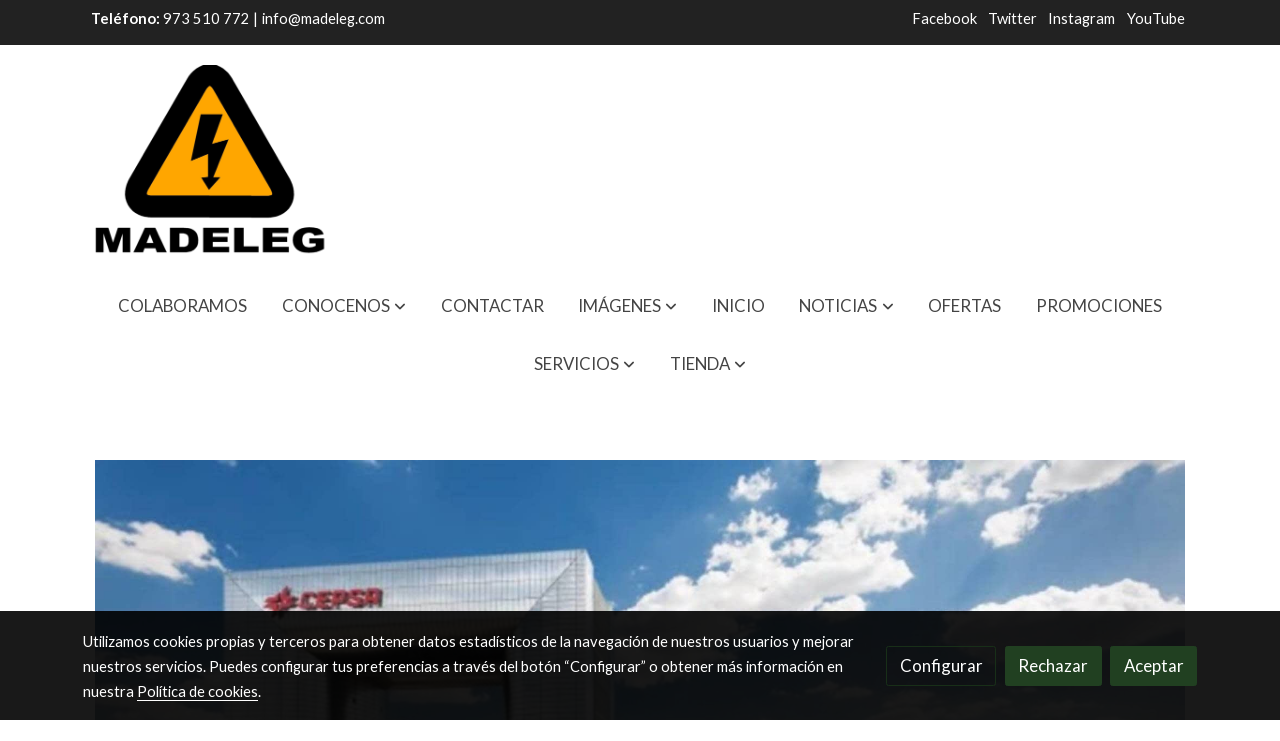

--- FILE ---
content_type: text/html; charset=UTF-8
request_url: https://madeleg.com/D/post/cepsa-entra-en-el-negocio-de-renovables-con-un-parque-eolico-de-28-8-m-1/
body_size: 20732
content:
<!doctype html >
<html lang=es>
<head>
              



  <meta charset="utf-8">
  <meta http-equiv="X-UA-Compatible" content="IE=edge">
  <meta name="viewport" content="width=device-width, initial-scale=1">
      <meta name="robots" content="index, follow">
    <meta name="googlebot" content="index, follow, max-snippet:-1, max-image-preview:large, max-video-preview:-1">
    <meta name="bingbot" content="index, follow, max-snippet:-1, max-image-preview:large, max-video-preview:-1" >
  

      <!-- Cannonical -->
    <link rel="canonical" href="https://madeleg.com/D/post/cepsa-entra-en-el-negocio-de-renovables-con-un-parque-eolico-de-28-8-m-1/" />
    <!-- /Cannonical -->
  

    <script type="text/javascript" defer>
    history.scrollRestoration = 'auto';
    //Siweb2 variable
    window.sw2 = {
      'data': {
        'locale' : "es",
        'has_h1' : false,
        'row_position_h1' : null,
        'is_panel': false,
        'is_demo': false,
        'has_shop': false,
        'shop': {},
        'show_sticky_contact_links': false,
        'data_treatment_always_visible': false , //TODO: put petititon
        'social_media': {"facebook":"madeleg.scp","facebook-userInput":"https:\/\/www.facebook.com\/madeleg.scp","twitter":"@madelegscp","twitter-userInput":"https:\/\/twitter.com\/madelegscp","google-plus":"","google-plus-userInput":"","instagram":"madelegscp","instagram-userInput":"https:\/\/www.instagram.com\/madelegscp\/?hl=es","pinterest":"","pinterest-userInput":"","youtube":"channel\/UC_git_6Lv7HXW9t8LJj8HcA","youtube-userInput":"https:\/\/www.youtube.com\/channel\/UC_git_6Lv7HXW9t8LJj8HcA?view_as=subscriber","youtube-channelName":"Madeleg Oficina","linkedin":"","linkedin-userInput":"","whatsapp":"","whatsapp-fixed":false,"whatsapp-userInput":"","telegram":"","telegram-userInput":"","tiktok-userInput":"","tiktok":""},
        'show_recently_viewed': false,

      },
      'user': null
    };


        var design='basedesign';
    var isAngular=false;
    var isFront=true;
    var designBackgroundOptions={"background_image_url":false,"background_image_position":"v-bg-position-center","background_image_type":"v-bg-default","background_color_init_color":"","background_color_gradient":"","background_color_gradient_lightness":"dark","background_color_gradient_orientation":"0","background_color_opacity":"0","background_parallax":"none","google_translate":false};
    var fontScript=['Lato:400,400i,700,700i', 'Karla&display=swap'];
    var hasShop=false;
    var showTaxLabels=true;
    var showFormLabels=false;
    function Get(yourUrl){
      var Httpreq = new XMLHttpRequest(); // a new request
      Httpreq.open("GET",yourUrl+"?"+ (new Date()).getTime(),false);
      Httpreq.setRequestHeader('cache-control', 'no-cache, must-revalidate, post-check=0, pre-check=0');
      Httpreq.setRequestHeader('cache-control', 'max-age=0');
      Httpreq.setRequestHeader('expires', '0');
      Httpreq.setRequestHeader('expires', 'Tue, 01 Jan 1980 1:00:00 GMT');
      Httpreq.setRequestHeader('pragma', 'no-cache');
      Httpreq.send(null);
      return Httpreq.responseText;
    }
    var cart=hasShop?JSON.parse(Get("/cart/get-cart/")):JSON.parse('{"id":null,"checkout_completed_at":null,"number":null,"notes":null,"items":[],"items_total":0,"adjustments":[],"total":0,"state":"cart","customer":null,"shipping_address":null,"billing_address":null,"payments":[],"shipments":[],"currency_code":"'+'EUR'+'","promotion_coupon":null,"checkout_state":"cart","payment_state":"cart","shipping_state":"cart","promotions":[],"tax_total":0,"shipping_total":0,"promotion_total":0,"recursive_adjustments":[],"quantity":0,"payment_method_fee_total":0,"order_remember_tracking":null,"is_correos":false}');
    var showImgZoom= false;
    var hideTaxes= false;
        var terms_and_conditions='';
    var privacy_policy='';
    var data_treatment='';

    var has_cookies_policy =   true ;
    var cookies_policy='';
    var accessibility_statement=  '';
    var quality_policy=  '';

    
    var showPricesWithTaxesIncluded=true;

    var trusted_shops= false ;
    var regiondo= false ;
    var misterplan=JSON.parse('[]');
    var confianza_online_name= null 
  </script>

  <!-- Place favicon.ico and apple-touch-icon.png in the root directory -->
  <!-- IE -->
  <link rel="shortcut icon" type="image/x-icon" href="https://media.v2.siweb.es/uploaded_thumb_favicon/0de649f65f926aca0f271e7eb33755ef/favicon.png" />
  <!-- other browsers -->
  <link rel="icon" type="image/x-icon" href="https://media.v2.siweb.es/uploaded_thumb_favicon/0de649f65f926aca0f271e7eb33755ef/favicon.png" />

    
        
    
        <script>

            var _gTag_counts = [];

            window.dataLayer = window.dataLayer || [];

            function gtag() {
                dataLayer.push(arguments);
            }


            if (localStorage.getItem('consentMode') === null) {
                gtag('consent', 'default', {
                    'analytics_storage': 'denied', //analytics
                    'personalization_storage': 'denied',
                    'ad_storage': 'denied', //marketing
                    'ad_user_data': 'denied', //marketing V2
                    'ad_personalization': 'denied', //marketing V2
                    'wait_for_update': 500,

                });

            } else {
                gtag('consent', 'default', JSON.parse(localStorage.getItem('consentMode')));
            }

            _loadGtagScript()

            gtag('js', new Date());

                                            gtag('config', 'G-MPBT5P9HRS', {
                        user_properties: {
                            site_domain: window.location.hostname.replace(/^www\./, '')
                        }
                    });
            

            //this is for btn events
            _gTag_counts.push('G-MPBT5P9HRS');

            
            if (cart !== undefined && cart !== null) {
                
var _pageProducts=[];
var pageSlug="";
var current_path = '9';



document.addEventListener("DOMContentLoaded", function() {

  
  var pageBlocks = handlebarOptions.containers[1].rows;
      pageSlug= handlebarOptions.page_slug;

  if((pageBlocks.length > 0) && (pageSlug)) {
    var _pageProductsBlocks   = pageBlocks.filter(function(x){ return x.row.category==='PRODUCTOS'; });
    if(_pageProductsBlocks.length > 0) {

                
      _pageProductsBlocks.forEach(function($block) {

        var $blockProductValues= $block.row.positions[1].values
        var $blockSingleProduct= $blockProductValues.ecommerce_single_product;
        var $blockSingleProductRelated= $blockProductValues.ecommerce_single_product_related;
        var $blockSingleProductRecentlyViewed= $blockProductValues.recently_viewed;
        var $blockProducts= $blockProductValues.category? $blockProductValues.category.elements: undefined;


                _getEcSingleProduct($blockSingleProduct)
        _getEcListProducts($blockSingleProductRelated);
        _getEcListProducts($blockSingleProductRecentlyViewed);
        
                _getEcListProducts($blockProducts);
              });
    }
  }

  _onClick_getEcProduct();
  _onClick_addToCart();


});

var option=''

 if (current_path == 'front_ecommerce_show_cart') {
_getEcAnalyticsCode(1);
_beginCheckout();
};

if (current_path == 'front_ecommerce_addressing' ) {
_getEcAnalyticsCode(2);
_getPromotions();
};

if ( current_path == 'front_ecommerce_select_shipping' ) {
_getEcAnalyticsCode(3);
_getActions(3);
_getPromotions();
};

if ( current_path == 'front_ecommerce_select_payment' ) {
_getEcAnalyticsCode(4);
_getActions(4);
_getPromotions();
};

if (current_path == 'front_ecommerce_summary' ) {
_getEcAnalyticsCode(5);
//_getPurchase(); // DEPRECATED: pruchase on last step button NOW: prurchased on step6
_getPromotions();
};

if (current_path == 'sylius_shop_order_thank_you' ) {

  _getFinishedPurchase()

};

function _getEcSingleProduct(product){

  if(!product) {return};

  var _taxons= _arrayValueToString(product.taxons, 'name')
                

  gtag('event', 'view_item', {
    "currency": cart.currency_code,
    'value': product.price !== undefined || product.price !== null? product.price: 0,
    "items": [
      {
        'item_id': product.sku === undefined || product.sku === null? product.sku= product.code: product.sku,
        'item_name': product.name,
        'item_list_name': pageSlug,
        'price': product.price !== undefined || product.price !== null? product.price: 0,
              }
    ]
  });

}

function _getEcListProducts($listProducts){
    var gtagItems =[];

  if((!$listProducts)||($listProducts && $listProducts.length <= 0)){return;}

  $listProducts.forEach(function($$product,index) {
        var checkDuplicateProduct= _pageProducts.filter(function(x){ return x.code===$$product.code;});
    if(checkDuplicateProduct.length>=0){
      _pageProducts.push($$product);
      gtagItems.push(_getEcProducts($$product,index))
    }
  });

 //console.log('gtag items', gtagItems)
  gtag("event",  "view_item_list",  {
    "items": gtagItems
  });

}

function _getEcProducts(product,index){
  var _taxons= _arrayValueToString(product.taxons, 'name')

              
  var gtagProduct= {
    'item_id': product.sku === undefined || product.sku === null? product.sku= product.code: product.sku,
    'item_name': product.name,
    'item_list_name': pageSlug,
    'item_category': _taxons,
    'index': index+1,
    'price': product.price !== undefined || product.price !== null? product.price: 0,
  };

  return gtagProduct;

}

function _onClick_getEcProduct(){

  var $jsEcAnalytics = $('.js-ecAnalytics');
  if ($jsEcAnalytics.length){
    $jsEcAnalytics.each(function(index) {
      var $this= $(this);
      var route =$this.attr('href');
            var _product = _pageProducts.filter(function (x) {return x.route === route; });
      if(_product.length<=0){return}

      var _taxons= _arrayValueToString(_product[0].taxons, 'name')

      $this.click(function(){

                                                                

        gtag("event",  "select_item",  {
          "items": [
              {
                "item_id": _product[0].sku === undefined || _product[0].sku === null ? _product[0].sku = _product[0].code : _product[0].sku,
                "item_name": _product[0].name,
                "item_list_name": pageSlug,
                'item_category': _taxons,
                'index': index+1,
                'price': _product[0].price !== undefined ||_product[0].price !== null? _product[0].price: 0
              }
            ]
        });

        gtag('event', 'select_content', {
          "content_type": "product",
        });
      });
    });
  };

};


function _onClick_addToCart(){

  //TODO;en las variaciones tiene que llegarme el code del producto 'padre' de la variación
  //al hacer click añado com id el del producto el codigo del producto padre de la variacion  y como variant el code de la variant
  //lo mas facil es hacerlo desde frontjs y no desde esta funcion
};

function _beginCheckout(){
  gtag('event', 'begin_checkout', {

    'currency': cart.currency_code,
    "value": cart.total/100,
    "items": _getCheckoutCartItems(cart.items)
  });
}

function _getEcAnalyticsCode(step){
      
  var coupon='';
  var checkoutOption='';

  //COUPON
  if(cart.promotion_coupon) {
    coupon = cart.promotion_coupon.code
  }

  //CHECKOUT OPTIONS
  switch(step) {
    case 1:
      checkoutOption= 'shopping cart'
      break;

    case 2:
      checkoutOption= 'address info'
      break;
    case 3:
      checkoutOption= 'shipping info'
      break;

    case 4:
      checkoutOption= 'payment method'
      break;

    case 5:
      checkoutOption= 'billing info'
      break;

    case 6:
      checkoutOption= 'successful purchase'
      break;

    default:
      checkoutOption=""
  }

    
  gtag("event",  "checkout_progress",  {
    "checkout_step": step,
    'currency': cart.currency_code,
    "coupon": coupon,
    "items": _getCheckoutCartItems(cart.items),

  });

  gtag('event', 'set_checkout_option', {
    "checkout_step": step,
    "checkout_option": checkoutOption,
    "value": step
  });

}

function _getPromotions(){
  document.addEventListener("DOMContentLoaded", function() {
    _onClick_getPromotions();
  });
}

function _getCheckoutCartItems(cartItems) {

  var _gtagCartItems =[];


  for(var i = 0; i < cartItems.length; i++) {
    var product = cartItems[i];

    var _cartItem=
        {
          "item_id": product.variant.original_code,
          "item_name": product.variant.name,
          "item_variant":product.variant.code,
          "quantity": product.quantity,
          "price": product.variant.price_without_tax
        }


    _gtagCartItems.push(_cartItem);

  }


  return _gtagCartItems;
}

function _arrayValueToString(_arrays, key) {

  var _string ="";
  if(_arrays===undefined ||_arrays===null || _arrays.length<0 ){return _string}

  _arrays.forEach(function(element, index) {
    if(index===0){
      _string= element[key];
    }else{
      _string= _string + ',' + element[key];
    }

  });
  return _string;
};

function _getActions(step){
  document.addEventListener("DOMContentLoaded", function() {
    _onClick_getAction(step);
  });


};

function _getPurchase(){
  document.addEventListener("DOMContentLoaded", function() {
    _onClick_getPurchase();
  })
};

function _onClick_getAction(step) {

  var option = ''
  var _$checkout = $('.checkout');
  var _$submitButton = _$checkout.find('[type="submit"]');

  //fix for homebid
  if(_$submitButton.length<=0){
    _$checkout = $('.ds-checkout');
    _$submitButton = _$checkout.find('[type="submit"]');
  }

  _$submitButton.on('click', function () {

    var coupon='';
    if(cart.promotion_coupon) {
      coupon = cart.promotion_coupon.code
    }

    if (step === 3) {
      option = _getCheckoutCartItemsOptions(_$checkout,'shipping')

      //send event add_shipping_info
      gtag("event", "add_shipping_info", {
        "currency": cart.currency_code,
        "value": cart.total/100,
        "shipping_tier": option,
        "coupon": coupon,
        "items": _getCheckoutCartItems(cart.items)
      });
      //end event add_shipping_info

    }
    if (step === 4) {

      option = _getCheckoutCartItemsOptions(_$checkout, 'payment')

      //send event add_payment_info
        gtag("event", "add_payment_info", {
                "currency": cart.currency_code,
                "value": cart.total/100,
                "payment_type": option,
                "coupon": coupon,
                "items": _getCheckoutCartItems(cart.items)
        });
      //en send event add_payment_info

    }


    gtag("event",  "set_checkout_option",  {
      "checkout_step":  step,
      "checkout_option":option
    });

  });

};

function _onClick_getPurchase(){

    
  var _$checkout = $('.checkout');
  var _$submitButton = _$checkout.find('.btn-payment');
  //fix for homebid
  if(_$submitButton.length<=0){
    _$checkout = $('.ds-checkout');
    _$submitButton = _$checkout.find('.btn-payment');
  }
  if (_$submitButton.length) {
    _$submitButton.click(function(){

                                                
            gtag("event",  "purchase",  {
        "transaction_id":  cart.id,
        "currency": cart.currency_code,
        "tax": cart.tax_total/100,
        "shipping": cart.shipping_total/100,
        "value": cart.total/100,
        "items": _getCheckoutCartItems(cart.items)
      });

    });

  }

};

function _onClick_getPromotions(){

  var _$checkout = $('.checkout');
  var _$promotionButton = _$checkout.find('[data-promotion-coupon-add-button]');
  //fix for homebid
  if(_$promotionButton.length<=0){
    _$checkout = $('.ds-checkout');
    _$promotionButton = _$checkout.find('[data-promotion-coupon-add-button]');
  }

  if (_$promotionButton.length) {
    _$promotionButton.click(function(){

      var inputOptionValue = _$checkout.find('input[data-promotion-coupon-input]').val();

                                    
      gtag("event",  "select_content",  {
        "content_type": "promotion",
        "promotions": [{
          "id":  inputOptionValue,
          "name":  inputOptionValue,
          "creative_name": "CHECKOUT banner",
          "creative_position": "Formulario proceso de compra"
        }]
      });

    });

  }

};

function _getCheckoutCartItemsOptions($checkout, checkoutStep){

  var option = ''
  var _$checkout = $checkout;
  var _$inputOption = _$checkout.find('input[name="xilon_bundle_siwebformbundle_generator_form['+checkoutStep+']"]');

  if (_$inputOption.length===0 || _$inputOption === undefined  || _$inputOption === null) {return option}

  _$inputOption.each(function () {
    var $this = $(this);

    if ($this.is(':checked')) {
      option=$this.val();
    }

  });

  option
  return option

}

function _getFinishedPurchase(){
  document.addEventListener("DOMContentLoaded", function() {
    var step =6;
    var coupon='';
    var checkoutOption= 'successful purchase';
    var finishedCart= handlebarOptions.finished_order;

    //COUPON
    if( finishedCart.promotion_coupon) {
      coupon = finishedCart.promotion_coupon.code;
      //console.log('el cupon esl ', coupon)
    }

                                
    gtag("event",  "purchase",  {
      "transaction_id":   finishedCart.id,
      "currency": finishedCart.currency_code,
      "tax": finishedCart.tax_total/100,
      "shipping": finishedCart.shipping_total/100,
      "value": finishedCart.total/100,
      "items": _getCheckoutCartItems(finishedCart.items)
    });


    gtag("event",  "checkout_progress",  {
      "checkout_step": step,
      'currency': finishedCart.currency_code,
      "items": _getCheckoutCartItems(finishedCart.items),
      "coupon": coupon
    });

    gtag('event', 'set_checkout_option', {
      "checkout_step": step,
      "checkout_option": checkoutOption,
      "value": step
    });

    



  });
}

            }

            function _loadGtagScript() {
                var gtagScript = document.createElement('script');
                gtagScript.async = true;
                gtagScript.src = 'https://www.googletagmanager.com/gtag/js?id=G-MPBT5P9HRS';

                var firstScript = document.getElementsByTagName('script')[0];
                firstScript.parentNode.insertBefore(gtagScript, firstScript);
            }


        </script>

    








    




<title>Cepsa entra en el negocio de renovables con un parque eólico de 28,8 M | Instalaciones eléctricas, Bellver de Cerdanya, Lérida | Madeleg</title>

                      
      <meta name="google-site-verification" content="bxxfhy__I39wpgRToqot_Pl2J43-4Xi1p3DnmTSBYOA" />
  
  <script type="text/javascript" defer>
    var hideAlt= false;

  </script>
  <!-- Meta markup -->
  <meta name="description" content="Cepsa desarrollará su primer parque eólico en Jerez de la Frontera (Cádiz), que tendrá una inversión de 35 millones de euros y con el que entra en el negocio" />
  <meta name="keywords" content="madeleg, instalaciones eléctricas lérida, contratación energía lérida, ahorrar factura eléctrica, contratar energía electricidad, contratar energía de gas, instalación iluminación lérida"/>
  <!-- Schema.org markup for Google+ with ld+json -->
  <script defer type="application/ld+json" >

                          {
            "@context": "https://schema.org",
            "@type": "Article",
            "mainEntityOfPage": {
              "@type": "WebPage",
              "@id": "http://madeleg.com/D/post/cepsa-entra-en-el-negocio-de-renovables-con-un-parque-eolico-de-28-8-m-1/"
            },
            "headline": "Cepsa entra en el negocio de renovables con un parque eólico de 28,8 M | Instalaciones eléctricas, Bellver de Cerdanya, Lérida | Madeleg",

                          "image": "https://media.v2.siweb.es/uploaded_thumb_medium/0de649f65f926aca0f271e7eb33755ef/MADELEGLOGO..png",
            
            "datePublished": "October 31, 2017 14:58",
            "dateModified": "October 31, 2017 14:58",
            "author": {
              "@type": "Person",
              "name": "Instalaciones eléctricas, Bellver de Cerdanya, Lérida | Madeleg"
            },
            "publisher": {
              "@type": "Organization",
              "name": "Instalaciones eléctricas, Bellver de Cerdanya, Lérida | Madeleg",
              "logo": {
                "@type": "ImageObject",
                "url": "https://media.v2.siweb.es/uploaded_thumb_medium/0de649f65f926aca0f271e7eb33755ef/MADELEGLOGO..png",
                "width" :"400",
                "height" :"60"
              }
            },
            "description": "Cepsa desarrollará su primer parque eólico en Jerez de la Frontera (Cádiz), que tendrá una inversión de 35 millones de euros y con el que entra en el negocio"
           }

                </script>

  <!--end  Schema.org markup for Google+ with ld+json -->


  <!-- Twitter Card data -->
  <meta name="twitter:card" content="summary" />
            
  <!-- Open Graph data -->
  <meta property="og:url" content="http://madeleg.com/D/post/cepsa-entra-en-el-negocio-de-renovables-con-un-parque-eolico-de-28-8-m-1/" />
  <meta property="og:title" content="Cepsa entra en el negocio de renovables con un parque eólico de 28,8 M | Instalaciones eléctricas, Bellver de Cerdanya, Lérida | Madeleg" />
  <meta property="og:description" content="Cepsa desarrollará su primer parque eólico en Jerez de la Frontera (Cádiz), que tendrá una inversión de 35 millones de euros y con el que entra en el negocio" />
  <meta property="og:site_name" content="Instalaciones eléctricas, Bellver de Cerdanya, Lérida | Madeleg" />

      <meta name="twitter:image" content="https://media.v2.siweb.es/uploaded_thumb_medium/0de649f65f926aca0f271e7eb33755ef/MADELEGLOGO..png">
    <meta property="og:image" itemprop="image" content="https://media.v2.siweb.es/uploaded_thumb_medium/0de649f65f926aca0f271e7eb33755ef/MADELEGLOGO..png" />
    <meta property="og:image:secure_url" content="https://media.v2.siweb.es/uploaded_thumb_medium/0de649f65f926aca0f271e7eb33755ef/MADELEGLOGO..png" />
  
      <meta property="og:type" content="website" />
  

    

<link rel="stylesheet" href="https://1db94ed809223264ca44-6c020ac3a16bbdd10cbf80e156daee8a.ssl.cf3.rackcdn.com/webpack/public/build/3241.a02dca20.css"><link rel="stylesheet" href="https://1db94ed809223264ca44-6c020ac3a16bbdd10cbf80e156daee8a.ssl.cf3.rackcdn.com/webpack/public/build/6803.812a60cc.css"><link rel="stylesheet" href="https://1db94ed809223264ca44-6c020ac3a16bbdd10cbf80e156daee8a.ssl.cf3.rackcdn.com/webpack/public/build/9361.fba35eee.css"><link rel="stylesheet" href="https://1db94ed809223264ca44-6c020ac3a16bbdd10cbf80e156daee8a.ssl.cf3.rackcdn.com/webpack/public/build/front_design_basedesign.e070e7e5.css">





    <link rel="stylesheet" href="https://1db94ed809223264ca44-6c020ac3a16bbdd10cbf80e156daee8a.ssl.cf3.rackcdn.com/webpack/public/build/versions_basedesign_karla-latosans.2d2249cf.css">
    <link rel="stylesheet" href="https://1db94ed809223264ca44-6c020ac3a16bbdd10cbf80e156daee8a.ssl.cf3.rackcdn.com/webpack/public/build/versions_basedesign_lime.fc8da531.css">

  <script src="https://1db94ed809223264ca44-6c020ac3a16bbdd10cbf80e156daee8a.ssl.cf3.rackcdn.com/webpack/public/build/runtime.f3b4cb1e.js"></script><script src="https://1db94ed809223264ca44-6c020ac3a16bbdd10cbf80e156daee8a.ssl.cf3.rackcdn.com/webpack/public/build/1137.c463687f.js"></script><script src="https://1db94ed809223264ca44-6c020ac3a16bbdd10cbf80e156daee8a.ssl.cf3.rackcdn.com/webpack/public/build/8833.671fc42e.js"></script><script src="https://1db94ed809223264ca44-6c020ac3a16bbdd10cbf80e156daee8a.ssl.cf3.rackcdn.com/webpack/public/build/2909.0580bd33.js"></script><script src="https://1db94ed809223264ca44-6c020ac3a16bbdd10cbf80e156daee8a.ssl.cf3.rackcdn.com/webpack/public/build/front_basedesign_head.becf0377.js"></script>

    
    

        <!-- analytics -->
    <script>


      // var _cookie= 'analytics'
      // var _acceptCookie = sw2Cookies.getCookieValue();
      var analytics_counts= [];
      var getCookiePolicy = 'true';

      //analytics plugin only load when cookies are acepted or when owner dont want to show cookies var. cookie ===1 fix for old cookie
      // if((!getCookiePolicy) ||(_acceptCookie===1) || ((_acceptCookie) && Array.isArray(_acceptCookie) && (_acceptCookie.indexOf(_cookie) !== -1))){
      //       loadGoogleAnalytics()
      // };

      var savedConsentMode= JSON.parse(localStorage.getItem('consentMode'));
      if((!getCookiePolicy) || (savedConsentMode!==null && savedConsentMode.analytics_storage==='granted')){
        loadGoogleAnalytics()
      }





      //function load code analytics
      function loadGoogleAnalytics(){
        // Load ECommerceUAScript.js script.
        var gECommerceUAScript = document.createElement('script');
        gECommerceUAScript.async = true;
        gECommerceUAScript.src = 'https://www.google-analytics.com/plugins/ua/ec.js';

        // Load ECommerceUAScript.js script.
        var gUAScript = document.createElement('script');
        gUAScript.async = true;
        gUAScript.src = '//www.google-analytics.com/analytics.js';


        (function(i,s,o,g,r,a,m){i['GoogleAnalyticsObject']=r;i[r]=i[r]||function(){
          (i[r].q=i[r].q||[]).push(arguments)},i[r].l=1*new Date();a=s.createElement(o),
            m=s.getElementsByTagName(o)[0];a.async=1;a.src=g;m.parentNode.insertBefore(a,m)
        })(window,document,'script','//www.google-analytics.com/analytics.js','ga');

        
        ga('create', 'UA-33972723-1', 'madeleg.com');
        ga('require', 'displayfeatures');
        ga('send', 'pageview');
      }


    </script>




    
</head>

<body class="body-my-design-basedesign  " style="opacity: 0;">
  

<!--[if lt IE 7]>
<p class="browsehappy">You are using an <strong>outdated</strong> browser. Please
  <a href="https://browsehappy.com/">upgrade your browser</a>
  to improve your experience.
</p>
<![endif]-->


<!-- Add your site or application content here -->
<div id="init-handlebars" class="handlebars"></div>


  <script src="https://ajax.googleapis.com/ajax/libs/webfont/1.6.26/webfont.js" ></script>
  <script src="https://1db94ed809223264ca44-6c020ac3a16bbdd10cbf80e156daee8a.ssl.cf3.rackcdn.com/webpack/public/build/5478.d6b8b77c.js"></script><script src="https://1db94ed809223264ca44-6c020ac3a16bbdd10cbf80e156daee8a.ssl.cf3.rackcdn.com/webpack/public/build/9366.af1e6d53.js"></script><script src="https://1db94ed809223264ca44-6c020ac3a16bbdd10cbf80e156daee8a.ssl.cf3.rackcdn.com/webpack/public/build/6170.f4180130.js"></script><script src="https://1db94ed809223264ca44-6c020ac3a16bbdd10cbf80e156daee8a.ssl.cf3.rackcdn.com/webpack/public/build/516.3ed1e4d9.js"></script><script src="https://1db94ed809223264ca44-6c020ac3a16bbdd10cbf80e156daee8a.ssl.cf3.rackcdn.com/webpack/public/build/3205.3768a90f.js"></script><script src="https://1db94ed809223264ca44-6c020ac3a16bbdd10cbf80e156daee8a.ssl.cf3.rackcdn.com/webpack/public/build/1475.ef7d06e6.js"></script><script src="https://1db94ed809223264ca44-6c020ac3a16bbdd10cbf80e156daee8a.ssl.cf3.rackcdn.com/webpack/public/build/front_basedesign_libraries.0cf26d83.js"></script>

    

    
  <script src="https://1db94ed809223264ca44-6c020ac3a16bbdd10cbf80e156daee8a.ssl.cf3.rackcdn.com/webpack/public/build/6439.247ff6cc.js"></script><script src="https://1db94ed809223264ca44-6c020ac3a16bbdd10cbf80e156daee8a.ssl.cf3.rackcdn.com/webpack/public/build/2723.373475bf.js"></script><script src="https://1db94ed809223264ca44-6c020ac3a16bbdd10cbf80e156daee8a.ssl.cf3.rackcdn.com/webpack/public/build/1603.73078b09.js"></script><script src="https://1db94ed809223264ca44-6c020ac3a16bbdd10cbf80e156daee8a.ssl.cf3.rackcdn.com/webpack/public/build/9361.e1c620bc.js"></script><script src="https://1db94ed809223264ca44-6c020ac3a16bbdd10cbf80e156daee8a.ssl.cf3.rackcdn.com/webpack/public/build/9095.da492fa0.js"></script><script src="https://1db94ed809223264ca44-6c020ac3a16bbdd10cbf80e156daee8a.ssl.cf3.rackcdn.com/webpack/public/build/7436.d275065d.js"></script><script src="https://1db94ed809223264ca44-6c020ac3a16bbdd10cbf80e156daee8a.ssl.cf3.rackcdn.com/webpack/public/build/9371.736908a6.js"></script><script src="https://1db94ed809223264ca44-6c020ac3a16bbdd10cbf80e156daee8a.ssl.cf3.rackcdn.com/webpack/public/build/front_design_basedesign.f3171253.js"></script>

  <script async type="text/javascript" >
    (function() {
      window.handlebarOptions = Handlebars.helpers.preProcessHandlebarsOptions({"design_slug":"basedesign","isPreview":false,"isAngular":false,"boxedLayout":false,"layout":"WIDE","design_element_radius":"elements-border-radius-s","design_style_button":"style-button-1","design_image_radius":"image-border-radius-xs","design_card_radius":"cards-border-radius-xs","info":{"name":"","phone":"","address":"","vat":"","email":""},"isSidebarMenu":false,"isFront":true,"exception":false,"page_slug":"post-es-1","show_menu":true,"show_footer":true,"needs_password":false,"containers":[{"created":"2018-06-11T11:15:04+02:00","rows":[{"created":"2018-06-11T11:15:04+02:00","row":{"created":"2018-05-18T08:54:57+02:00","template":"_design\/rows\/menu\/menu_big_navbarMenu","positions":{"1":{"created":"2025-07-14T12:41:14+02:00","template":"widgets\/menu\/widgetNavbarMenu","id":76026,"position":1,"values":{"menu":[{"title":"COLABORAMOS","slug":"colaboramos","href":"\/colaboramos","hidden":false,"isActive":false,"children":[]},{"title":"CONOCENOS","slug":"conocenos","href":"\/conocenos","hidden":false,"isActive":false,"children":[{"title":"Madeleg SCP","slug":"madeleg-scp","href":"\/conocenos\/madeleg-scp","hidden":false,"isActive":false,"children":[]}]},{"title":"CONTACTAR","slug":"contactar","href":"\/contactar","hidden":false,"isActive":false,"children":[]},{"title":"IM\u00c1GENES","slug":"imagenes","href":"\/imagenes","hidden":false,"isActive":false,"children":[{"title":"Iluminaci\u00f3n","slug":"iluminacion-1","href":"\/imagenes\/iluminacion","hidden":false,"isActive":false,"children":[]},{"title":"Trabajos","slug":"trabajos-1","href":"\/imagenes\/trabajos","hidden":false,"isActive":false,"children":[]}]},{"title":"INICIO","slug":"inicio","href":"\/","hidden":false,"isActive":false,"children":[]},{"title":"NOTICIAS","slug":"noticias","href":"\/noticias","hidden":false,"isActive":false,"children":[{"title":"Ayudas y Subvenciones","slug":"ayudas-y-subvenciones","href":"\/noticias\/ayudas-y-subvenciones","hidden":false,"isActive":false,"children":[]},{"title":"El\u00e9ctricas y renovables","slug":"electricas-y-renovables","href":"\/noticias\/electricas-y-renovables","hidden":false,"isActive":false,"children":[]},{"title":"Instalaciones el\u00e9ctricas","slug":"instalaciones-electricas","href":"\/noticias\/instalaciones-electricas","hidden":false,"isActive":false,"children":[]},{"title":"Puntos de carga y cotxes el\u00e9ctricos.","slug":"puntos-de-carga-y-cotxes-electricos","href":"\/noticias\/puntos-de-carga-y-cotxes-electricos","hidden":false,"isActive":false,"children":[]}]},{"title":"OFERTAS","slug":"ofertas-1","href":"\/ofertas","hidden":false,"isActive":false,"children":[]},{"title":"PROMOCIONES","slug":"promociones-1","href":"\/promociones","hidden":false,"isActive":false,"children":[]},{"title":"SERVICIOS","slug":"servicios","href":"\/servicios","hidden":false,"isActive":false,"children":[{"title":"Agente energ\u00e9tico","slug":"agente-energetico","href":"\/servicios\/agente-energetico","hidden":false,"isActive":false,"children":[]},{"title":"Contratos mantenimiento","slug":"contratos-mantenimiento","href":"\/servicios\/contratos-mantenimiento","hidden":false,"isActive":false,"children":[]},{"title":"Iluminaci\u00f3n","slug":"iluminacion","href":"\/servicios\/iluminacion","hidden":false,"isActive":false,"children":[]},{"title":"Trabajos","slug":"trabajos","href":"\/servicios\/trabajos","hidden":false,"isActive":false,"children":[]}]},{"title":"TIENDA","slug":"tienda","href":"\/tienda","hidden":false,"isActive":false,"children":[{"title":"BASES","slug":"bases-5b23d34821b10","href":"\/mi-nueva-seccion\/C\/bases-5b23d34821b10\/","hidden":false,"children":[{"title":"IP-65","slug":"ip-65-5b28951fd935d","href":"\/mi-nueva-seccion\/C\/ip-65-5b28951fd935d\/","hidden":false,"children":[{"title":"AERIAS","slug":"aerias-5b289541c9cc4","href":"\/mi-nueva-seccion\/C\/aerias-5b289541c9cc4\/","hidden":false,"children":[]}]},{"title":"SCHUKO","slug":"schuko-5b2895285dfc2","href":"\/mi-nueva-seccion\/C\/schuko-5b2895285dfc2\/","hidden":false,"children":[]}]},{"title":"BATERIAS","slug":"baterias-5b23d3a353693","href":"\/mi-nueva-seccion\/C\/baterias-5b23d3a353693\/","hidden":false,"children":[{"title":"DOMESTICAS","slug":"domesticas-5b289561a0913","href":"\/mi-nueva-seccion\/C\/domesticas-5b289561a0913\/","hidden":false,"children":[]},{"title":"HERRAMINETAS","slug":"herraminetas-5b28956a8b929","href":"\/mi-nueva-seccion\/C\/herraminetas-5b28956a8b929\/","hidden":false,"children":[]}]},{"title":"CABLE","slug":"cable-5b23d3aed1ad6","href":"\/mi-nueva-seccion\/C\/cable-5b23d3aed1ad6\/","hidden":false,"children":[{"title":"EL\u00c9CTRICO UNIPOLAR","slug":"electrico-unipolar-5b23d4d00133f","href":"\/mi-nueva-seccion\/C\/electrico-unipolar-5b23d4d00133f\/","hidden":false,"children":[{"title":"750V","slug":"750v-5b23d495c0004","href":"\/mi-nueva-seccion\/C\/750v-5b23d495c0004\/","hidden":false,"children":[]},{"title":"400V","slug":"400v-5b23d4a544e71","href":"\/mi-nueva-seccion\/C\/400v-5b23d4a544e71\/","hidden":false,"children":[]},{"title":"0.6_1KV","slug":"0-6-1kv-5b2895ace9f3f","href":"\/mi-nueva-seccion\/C\/0-6-1kv-5b2895ace9f3f\/","hidden":false,"children":[]}]},{"title":"EL\u00c9CTRICO MULTICONDUCTOR","slug":"electrico-multiconductor-5b23d4f24ec40","href":"\/mi-nueva-seccion\/C\/electrico-multiconductor-5b23d4f24ec40\/","hidden":false,"children":[{"title":"RV-K","slug":"rv-k-5b23d5075d233","href":"\/mi-nueva-seccion\/C\/rv-k-5b23d5075d233\/","hidden":false,"children":[]},{"title":"RZ","slug":"rz-5b23d5104a98c","href":"\/mi-nueva-seccion\/C\/rz-5b23d5104a98c\/","hidden":false,"children":[]},{"title":"TRENZADO 750V","slug":"trenzado-750v-5b289596a9646","href":"\/mi-nueva-seccion\/C\/trenzado-750v-5b289596a9646\/","hidden":false,"children":[]}]}]},{"title":"CAJAS ARMARIOS CUADROS","slug":"cajas-armarios-cuadros-5b2895d15ef0c","href":"\/mi-nueva-seccion\/C\/cajas-armarios-cuadros-5b2895d15ef0c\/","hidden":false,"children":[{"title":"INDUSTRIALES","slug":"industriales-5b23d3fccede9","href":"\/mi-nueva-seccion\/C\/industriales-5b23d3fccede9\/","hidden":false,"children":[]},{"title":"DERIVACION","slug":"derivacion-5b23d3e02ec4a","href":"\/mi-nueva-seccion\/C\/derivacion-5b23d3e02ec4a\/","hidden":false,"children":[]},{"title":"MODULO CONTADORES","slug":"modulo-contadores-5b2895fc0ca0a","href":"\/mi-nueva-seccion\/C\/modulo-contadores-5b2895fc0ca0a\/","hidden":false,"children":[]}]},{"title":"CALEFACCI\u00d3N","slug":"calefaccion-5b23d41fcfa50","href":"\/mi-nueva-seccion\/C\/calefaccion-5b23d41fcfa50\/","hidden":false,"children":[{"title":"CONVECTORES","slug":"convectores-5b23d42e7c3f8","href":"\/mi-nueva-seccion\/C\/convectores-5b23d42e7c3f8\/","hidden":false,"children":[]},{"title":"TOALLEROS","slug":"toalleros-5b23d444b35dd","href":"\/mi-nueva-seccion\/C\/toalleros-5b23d444b35dd\/","hidden":false,"children":[]},{"title":"ACUMULADORES","slug":"acumuladores-5b23d4532bf35","href":"\/mi-nueva-seccion\/C\/acumuladores-5b23d4532bf35\/","hidden":false,"children":[]}]},{"title":"CANALIZACI\u00d3NES","slug":"canalizaciones-5b23d542b835c","href":"\/mi-nueva-seccion\/C\/canalizaciones-5b23d542b835c\/","hidden":false,"children":[{"title":"MINI CANAL","slug":"mini-canal-5b23d554b7322","href":"\/mi-nueva-seccion\/C\/mini-canal-5b23d554b7322\/","hidden":false,"children":[]},{"title":"CANAL","slug":"canal-5b23d5606b74b","href":"\/mi-nueva-seccion\/C\/canal-5b23d5606b74b\/","hidden":false,"children":[]},{"title":"TUBO PVC FEXIBLE","slug":"tubo-pvc-fexible-5b289948149e4","href":"\/mi-nueva-seccion\/C\/tubo-pvc-fexible-5b289948149e4\/","hidden":false,"children":[{"title":"DOBLE FORRO","slug":"doble-forro-5b2899a22bee5","href":"\/mi-nueva-seccion\/C\/doble-forro-5b2899a22bee5\/","hidden":false,"children":[]},{"title":"COARRUGADO","slug":"coarrugado-5b28998e1b993","href":"\/mi-nueva-seccion\/C\/coarrugado-5b28998e1b993\/","hidden":false,"children":[]},{"title":"ICT","slug":"ict-5b2899c303ff9","href":"\/mi-nueva-seccion\/C\/ict-5b2899c303ff9\/","hidden":false,"children":[]},{"title":"O HALOGENOS","slug":"o-halogenos-5b2899d99376a","href":"\/mi-nueva-seccion\/C\/o-halogenos-5b2899d99376a\/","hidden":false,"children":[]}]},{"title":"TUBO RIGIDO PVC","slug":"tubo-rigido-pvc-5b23d5bc881a0","href":"\/mi-nueva-seccion\/C\/tubo-rigido-pvc-5b23d5bc881a0\/","hidden":false,"children":[{"title":"NORMA 9","slug":"norma-9-5b289a57d77b9","href":"\/mi-nueva-seccion\/C\/norma-9-5b289a57d77b9\/","hidden":false,"children":[]},{"title":"NORMA 6","slug":"norma-6-5b289a4d30a53","href":"\/mi-nueva-seccion\/C\/norma-6-5b289a4d30a53\/","hidden":false,"children":[]},{"title":"O HALOGENOS","slug":"o-halogenos-5b289a6e14564","href":"\/mi-nueva-seccion\/C\/o-halogenos-5b289a6e14564\/","hidden":false,"children":[]}]},{"title":"BANDEJA","slug":"bandeja-5b23d58ce8320","href":"\/mi-nueva-seccion\/C\/bandeja-5b23d58ce8320\/","hidden":false,"children":[]},{"title":"TUBO METAL\u00b7LICO","slug":"tubo-metal-lico-5b23d5cda821b","href":"\/mi-nueva-seccion\/C\/tubo-metal-lico-5b23d5cda821b\/","hidden":false,"children":[]}]},{"title":"COMUNICACIONES","slug":"comunicaciones-5b23d613a9e12","href":"\/mi-nueva-seccion\/C\/comunicaciones-5b23d613a9e12\/","hidden":false,"children":[{"title":"REDES","slug":"redes-5b23d62e18a3a","href":"\/mi-nueva-seccion\/C\/redes-5b23d62e18a3a\/","hidden":false,"children":[]},{"title":"INTERFONOS","slug":"interfonos-5b23d6436247d","href":"\/mi-nueva-seccion\/C\/interfonos-5b23d6436247d\/","hidden":false,"children":[]},{"title":"AUDIO Y VIDEO","slug":"audio-y-video-5b23d6533c087","href":"\/mi-nueva-seccion\/C\/audio-y-video-5b23d6533c087\/","hidden":false,"children":[]},{"title":"TV","slug":"tv-5b23d6607f5ac","href":"\/mi-nueva-seccion\/C\/tv-5b23d6607f5ac\/","hidden":false,"children":[]},{"title":"TELEFONO","slug":"telefono-5b23d6772dd59","href":"\/mi-nueva-seccion\/C\/telefono-5b23d6772dd59\/","hidden":false,"children":[]}]},{"title":"SEGURIDAD","slug":"seguridad-5b23d6daf0e5a","href":"\/mi-nueva-seccion\/C\/seguridad-5b23d6daf0e5a\/","hidden":false,"children":[{"title":"ALARMAS","slug":"alarmas-5b23d6ebe2beb","href":"\/mi-nueva-seccion\/C\/alarmas-5b23d6ebe2beb\/","hidden":false,"children":[]},{"title":"EMERGENCIAS","slug":"emergencias-5b28a4098b29e","href":"\/mi-nueva-seccion\/C\/emergencias-5b28a4098b29e\/","hidden":false,"children":[]},{"title":"DISPOSITIVOS","slug":"dispositivos-5b28a4cf92b03","href":"\/mi-nueva-seccion\/C\/dispositivos-5b28a4cf92b03\/","hidden":false,"children":[]},{"title":"LUCES","slug":"luces-5b28a4dc258a4","href":"\/mi-nueva-seccion\/C\/luces-5b28a4dc258a4\/","hidden":false,"children":[]},{"title":"SE\u00d1ALES","slug":"senales-5b28a4e90b1e6","href":"\/mi-nueva-seccion\/C\/senales-5b28a4e90b1e6\/","hidden":false,"children":[]}]},{"title":"ELEMENTOS CONEXI\u00d3N","slug":"elementos-conexion-5b23d71b2dacd","href":"\/mi-nueva-seccion\/C\/elementos-conexion-5b23d71b2dacd\/","hidden":false,"children":[{"title":"REGLETAS","slug":"regletas-5b23d7339d9f3","href":"\/mi-nueva-seccion\/C\/regletas-5b23d7339d9f3\/","hidden":false,"children":[]},{"title":"PEINES","slug":"peines-5b289bce6c646","href":"\/mi-nueva-seccion\/C\/peines-5b289bce6c646\/","hidden":false,"children":[{"title":"BIPOLAR","slug":"bipolar-5b289bdf25588","href":"\/mi-nueva-seccion\/C\/bipolar-5b289bdf25588\/","hidden":false,"children":[]},{"title":"TETRAPOLAR","slug":"tetrapolar-5b289bf18200a","href":"\/mi-nueva-seccion\/C\/tetrapolar-5b289bf18200a\/","hidden":false,"children":[]}]},{"title":"BORNES CARRIL DIN","slug":"bornes-carril-din-5b289bb198803","href":"\/mi-nueva-seccion\/C\/bornes-carril-din-5b289bb198803\/","hidden":false,"children":[]}]},{"title":"CONSUMIBLES","slug":"consumibles-5b274562ef193","href":"\/mi-nueva-seccion\/C\/consumibles-5b274562ef193\/","hidden":false,"children":[{"title":"CINTA PVC","slug":"cinta-pvc-5b27474b23f71","href":"\/mi-nueva-seccion\/C\/cinta-pvc-5b27474b23f71\/","hidden":false,"children":[]},{"title":"BRIDAS","slug":"bridas-5b2747a1beb07","href":"\/mi-nueva-seccion\/C\/bridas-5b2747a1beb07\/","hidden":false,"children":[]},{"title":"CINTA PERFORADA MET\u00c1LICA","slug":"cinta-perforada-metalica-5b274808b30da","href":"\/mi-nueva-seccion\/C\/cinta-perforada-metalica-5b274808b30da\/","hidden":false,"children":[]},{"title":"CINTA SE\u00d1ALIZACI\u00d3N","slug":"cinta-senalizacion-5b289aae00212","href":"\/mi-nueva-seccion\/C\/cinta-senalizacion-5b289aae00212\/","hidden":false,"children":[]}]},{"title":"CONTROL Y MANDO","slug":"control-y-mando-5b27457357961","href":"\/mi-nueva-seccion\/C\/control-y-mando-5b27457357961\/","hidden":false,"children":[{"title":"TERMOSTATOS","slug":"termostatos-5b27481fc1086","href":"\/mi-nueva-seccion\/C\/termostatos-5b27481fc1086\/","hidden":false,"children":[]},{"title":"DETECTORES MOVIMIENTOS","slug":"detectores-movimientos-5b27485240f0a","href":"\/mi-nueva-seccion\/C\/detectores-movimientos-5b27485240f0a\/","hidden":false,"children":[]}]},{"title":"ENVOLVENTES","slug":"envolventes-5b2745903c844","href":"\/mi-nueva-seccion\/C\/envolventes-5b2745903c844\/","hidden":false,"children":[]},{"title":"EXTRACCI\u00d3N","slug":"extraccion-5b27459c09419","href":"\/mi-nueva-seccion\/C\/extraccion-5b27459c09419\/","hidden":false,"children":[]},{"title":"FIJACI\u00d3N","slug":"fijacion-5b2745a82238c","href":"\/mi-nueva-seccion\/C\/fijacion-5b2745a82238c\/","hidden":false,"children":[{"title":"ABRAZADERAS","slug":"abrazaderas-5b289d4db7343","href":"\/mi-nueva-seccion\/C\/abrazaderas-5b289d4db7343\/","hidden":false,"children":[]},{"title":"ALCAYATAS","slug":"alcayatas-5b289d7be8b24","href":"\/mi-nueva-seccion\/C\/alcayatas-5b289d7be8b24\/","hidden":false,"children":[]},{"title":"GRAPAS","slug":"grapas-5b289d924f8e2","href":"\/mi-nueva-seccion\/C\/grapas-5b289d924f8e2\/","hidden":false,"children":[]},{"title":"CANCAMOS","slug":"cancamos-5b289da0482fe","href":"\/mi-nueva-seccion\/C\/cancamos-5b289da0482fe\/","hidden":false,"children":[]},{"title":"TACOS","slug":"tacos-5b289dae5e243","href":"\/mi-nueva-seccion\/C\/tacos-5b289dae5e243\/","hidden":false,"children":[]}]},{"title":"HERRAMIENTAS","slug":"herramientas-5b2745ba41245","href":"\/mi-nueva-seccion\/C\/herramientas-5b2745ba41245\/","hidden":false,"children":[{"title":"CORTE","slug":"corte-5b289dd5726c1","href":"\/mi-nueva-seccion\/C\/corte-5b289dd5726c1\/","hidden":false,"children":[]},{"title":"PERFORANTES","slug":"perforantes-5b289de2abc05","href":"\/mi-nueva-seccion\/C\/perforantes-5b289de2abc05\/","hidden":false,"children":[]},{"title":"MANUALES","slug":"manuales-5b289dee3b2c6","href":"\/mi-nueva-seccion\/C\/manuales-5b289dee3b2c6\/","hidden":false,"children":[]}]},{"title":"ILUMINACI\u00d3N","slug":"iluminacion-5b2745d86fd07","href":"\/mi-nueva-seccion\/C\/iluminacion-5b2745d86fd07\/","hidden":false,"children":[{"title":"ARRANCADORES","slug":"arrancadores-5b289e597acf9","href":"\/mi-nueva-seccion\/C\/arrancadores-5b289e597acf9\/","hidden":false,"children":[]},{"title":"BALASTROS","slug":"balastros-5b289e67dd1dd","href":"\/mi-nueva-seccion\/C\/balastros-5b289e67dd1dd\/","hidden":false,"children":[]},{"title":"CONDENSADORES","slug":"condensadores-5b289e7ca36c5","href":"\/mi-nueva-seccion\/C\/condensadores-5b289e7ca36c5\/","hidden":false,"children":[]},{"title":"EQUIPOS ESTANCO","slug":"equipos-estanco-5b289e8f8fdbe","href":"\/mi-nueva-seccion\/C\/equipos-estanco-5b289e8f8fdbe\/","hidden":false,"children":[]},{"title":"LAMPARAS","slug":"lamparas-5b289e9f46ea4","href":"\/mi-nueva-seccion\/C\/lamparas-5b289e9f46ea4\/","hidden":false,"children":[{"title":"HALOGENA","slug":"halogena-5b289eb35f86d","href":"\/mi-nueva-seccion\/C\/halogena-5b289eb35f86d\/","hidden":false,"children":[]},{"title":"LED","slug":"led-5b289ec49b681","href":"\/mi-nueva-seccion\/C\/led-5b289ec49b681\/","hidden":false,"children":[]},{"title":"STANDARD","slug":"standard-5b289ed5b1c25","href":"\/mi-nueva-seccion\/C\/standard-5b289ed5b1c25\/","hidden":false,"children":[]},{"title":"TUBO","slug":"tubo-5b289ef04f269","href":"\/mi-nueva-seccion\/C\/tubo-5b289ef04f269\/","hidden":false,"children":[]}]},{"title":"LINESTRAS","slug":"linestras-5b289f3059713","href":"\/mi-nueva-seccion\/C\/linestras-5b289f3059713\/","hidden":false,"children":[]},{"title":"REACTANCIAS","slug":"reactancias-5b289f67df3f2","href":"\/mi-nueva-seccion\/C\/reactancias-5b289f67df3f2\/","hidden":false,"children":[]},{"title":"RECANVIOS","slug":"recanvios-5b289f93a5a71","href":"\/mi-nueva-seccion\/C\/recanvios-5b289f93a5a71\/","hidden":false,"children":[]},{"title":"TRANSFORMADORES","slug":"transformadores-5b289fa9cad08","href":"\/mi-nueva-seccion\/C\/transformadores-5b289fa9cad08\/","hidden":false,"children":[]},{"title":"VIAL","slug":"vial-5b289fb76909b","href":"\/mi-nueva-seccion\/C\/vial-5b289fb76909b\/","hidden":false,"children":[]},{"title":"PEQUE\u00d1O MATERIAL","slug":"pequeno-material-5b289fef473d9","href":"\/mi-nueva-seccion\/C\/pequeno-material-5b289fef473d9\/","hidden":false,"children":[]}]},{"title":"MONTAJES L\u00cdNEAS DISTRIBUCI\u00d3N","slug":"montajes-lineas-distribucion-5b28a08a8aee6","href":"\/mi-nueva-seccion\/C\/montajes-lineas-distribucion-5b28a08a8aee6\/","hidden":false,"children":[{"title":"APARAMENTA","slug":"aparamenta-5b28a07b97017","href":"\/mi-nueva-seccion\/C\/aparamenta-5b28a07b97017\/","hidden":false,"children":[]},{"title":"CABLES","slug":"cables-5b28a0a0b764a","href":"\/mi-nueva-seccion\/C\/cables-5b28a0a0b764a\/","hidden":false,"children":[]},{"title":"CONEXIONES","slug":"conexiones-5b28a0ad6c9aa","href":"\/mi-nueva-seccion\/C\/conexiones-5b28a0ad6c9aa\/","hidden":false,"children":[]}]},{"title":"PROTECCIONES","slug":"protecciones-5b2746e53fa95","href":"\/mi-nueva-seccion\/C\/protecciones-5b2746e53fa95\/","hidden":false,"children":[{"title":"DIFERENCIALES","slug":"diferenciales-5b28a24ca324a","href":"\/mi-nueva-seccion\/C\/diferenciales-5b28a24ca324a\/","hidden":false,"children":[]},{"title":"FUSIBLES","slug":"fusibles-5b28a262690a1","href":"\/mi-nueva-seccion\/C\/fusibles-5b28a262690a1\/","hidden":false,"children":[]},{"title":"MAGNETOTERMICOS","slug":"magnetotermicos-5b28a272c18a3","href":"\/mi-nueva-seccion\/C\/magnetotermicos-5b28a272c18a3\/","hidden":false,"children":[]},{"title":"REARMABLES","slug":"rearmables-5b28a280e6027","href":"\/mi-nueva-seccion\/C\/rearmables-5b28a280e6027\/","hidden":false,"children":[]},{"title":"SOBRETENSI\u00d3NES","slug":"sobretensiones-5b28a2ae3df50","href":"\/mi-nueva-seccion\/C\/sobretensiones-5b28a2ae3df50\/","hidden":false,"children":[]}]},{"title":"MONTAJES TOMA TIERRA","slug":"montajes-toma-tierra-5b2746fb08d2f","href":"\/mi-nueva-seccion\/C\/montajes-toma-tierra-5b2746fb08d2f\/","hidden":false,"children":[{"title":"APARAMENTA","slug":"aparamenta-5b28a17ec2a7a","href":"\/mi-nueva-seccion\/C\/aparamenta-5b28a17ec2a7a\/","hidden":false,"children":[]},{"title":"CABLE","slug":"cable-5b28a18f53bfa","href":"\/mi-nueva-seccion\/C\/cable-5b28a18f53bfa\/","hidden":false,"children":[]},{"title":"CONEXION","slug":"conexion-5b28a1a438fc1","href":"\/mi-nueva-seccion\/C\/conexion-5b28a1a438fc1\/","hidden":false,"children":[]}]},{"title":"AUDIO Y VIDEO","slug":"audio-y-video-5b289473b074f","href":"\/mi-nueva-seccion\/C\/audio-y-video-5b289473b074f\/","hidden":false,"children":[{"title":"APARAMENTA","slug":"aparamenta-5b28947f23434","href":"\/mi-nueva-seccion\/C\/aparamenta-5b28947f23434\/","hidden":false,"children":[]},{"title":"CABLE","slug":"cable-5b289485779b2","href":"\/mi-nueva-seccion\/C\/cable-5b289485779b2\/","hidden":false,"children":[]},{"title":"CONEXIONES","slug":"conexiones-5b2894a0eb05c","href":"\/mi-nueva-seccion\/C\/conexiones-5b2894a0eb05c\/","hidden":false,"children":[]}]},{"title":"AERIAS","slug":"aerias-5b2894c672b74","href":"\/mi-nueva-seccion\/C\/aerias-5b2894c672b74\/","hidden":false,"children":[]},{"title":"MURALES","slug":"murales-5b28954b45efc","href":"\/mi-nueva-seccion\/C\/murales-5b28954b45efc\/","hidden":false,"children":[]},{"title":"DOCUMENATCI\u00d3N","slug":"documenatcion-5b289b3ed6fc2","href":"\/mi-nueva-seccion\/C\/documenatcion-5b289b3ed6fc2\/","hidden":false,"children":[{"title":"BRIE (Boletin Reconocimento Instalaci\u00f3n Electrica)","slug":"brie-boletin-reconocimento-instalacion-electrica-5b289b639af41","href":"\/mi-nueva-seccion\/C\/brie-boletin-reconocimento-instalacion-electrica-5b289b639af41\/","hidden":false,"children":[]},{"title":"CIE (Certificado INstalaci\u00f3n El\u00e9ctrico)","slug":"cie-certificado-instalacion-electrico-5b289b8638e62","href":"\/mi-nueva-seccion\/C\/cie-certificado-instalacion-electrico-5b289b8638e62\/","hidden":false,"children":[]}]},{"title":"EPIS (Elementos de Protecci\u00f3n Individual)","slug":"epis-elementos-de-proteccion-individual-5b289c240f1e7","href":"\/mi-nueva-seccion\/C\/epis-elementos-de-proteccion-individual-5b289c240f1e7\/","hidden":false,"children":[]},{"title":"ELECTRODOMESTICOS","slug":"electrodomesticos-5b289d385b220","href":"\/mi-nueva-seccion\/C\/electrodomesticos-5b289d385b220\/","hidden":false,"children":[]},{"title":"INTERFONOS Y VIDEOPORTEROS","slug":"interfonos-y-videoporteros-5b28a00c37006","href":"\/mi-nueva-seccion\/C\/interfonos-y-videoporteros-5b28a00c37006\/","hidden":false,"children":[{"title":"APARAMENTA","slug":"aparamenta-5b28a01adf0d8","href":"\/mi-nueva-seccion\/C\/aparamenta-5b28a01adf0d8\/","hidden":false,"children":[]},{"title":"CABLE","slug":"cable-5b28a02676f9b","href":"\/mi-nueva-seccion\/C\/cable-5b28a02676f9b\/","hidden":false,"children":[]},{"title":"CONEXIONES","slug":"conexiones-5b28a036da89a","href":"\/mi-nueva-seccion\/C\/conexiones-5b28a036da89a\/","hidden":false,"children":[]},{"title":"PEQUE\u00d1O MATERIAL","slug":"pequeno-material-5b28a04f105db","href":"\/mi-nueva-seccion\/C\/pequeno-material-5b28a04f105db\/","hidden":false,"children":[]}]},{"title":"MONTAJES LED","slug":"montajes-led-5b28a11769f38","href":"\/mi-nueva-seccion\/C\/montajes-led-5b28a11769f38\/","hidden":false,"children":[{"title":"APARAMENTA","slug":"aparamenta-5b28a1255a4a0","href":"\/mi-nueva-seccion\/C\/aparamenta-5b28a1255a4a0\/","hidden":false,"children":[]},{"title":"CABLE","slug":"cable-5b28a143b1070","href":"\/mi-nueva-seccion\/C\/cable-5b28a143b1070\/","hidden":false,"children":[]},{"title":"CONEXIONES","slug":"conexiones-5b28a1527c290","href":"\/mi-nueva-seccion\/C\/conexiones-5b28a1527c290\/","hidden":false,"children":[]}]},{"title":"QUIMICOS","slug":"quimicos-5b28a3323f967","href":"\/mi-nueva-seccion\/C\/quimicos-5b28a3323f967\/","hidden":false,"children":[{"title":"POLIURETANO","slug":"poliuretano-5b28a34530e58","href":"\/mi-nueva-seccion\/C\/poliuretano-5b28a34530e58\/","hidden":false,"children":[]},{"title":"SILICONA","slug":"silicona-5b28a3535b5d7","href":"\/mi-nueva-seccion\/C\/silicona-5b28a3535b5d7\/","hidden":false,"children":[]},{"title":"SOLDADURA","slug":"soldadura-5b28a35f5127e","href":"\/mi-nueva-seccion\/C\/soldadura-5b28a35f5127e\/","hidden":false,"children":[]}]},{"title":"REDES","slug":"redes-5b28a374d770f","href":"\/mi-nueva-seccion\/C\/redes-5b28a374d770f\/","hidden":false,"children":[{"title":"APARAMENTA","slug":"aparamenta-5b28a37ef0261","href":"\/mi-nueva-seccion\/C\/aparamenta-5b28a37ef0261\/","hidden":false,"children":[]},{"title":"CABLE","slug":"cable-5b28a38ce81d5","href":"\/mi-nueva-seccion\/C\/cable-5b28a38ce81d5\/","hidden":false,"children":[]},{"title":"CONEXIONES","slug":"conexiones-5b28a39a2f3f6","href":"\/mi-nueva-seccion\/C\/conexiones-5b28a39a2f3f6\/","hidden":false,"children":[]}]},{"title":"RIEGO","slug":"riego-5b28a3a808d45","href":"\/mi-nueva-seccion\/C\/riego-5b28a3a808d45\/","hidden":false,"children":[{"title":"APARAMENTA","slug":"aparamenta-5b28a3b5a43e2","href":"\/mi-nueva-seccion\/C\/aparamenta-5b28a3b5a43e2\/","hidden":false,"children":[]},{"title":"CABLE","slug":"cable-5b28a3c1423d0","href":"\/mi-nueva-seccion\/C\/cable-5b28a3c1423d0\/","hidden":false,"children":[]},{"title":"CONEXIONES","slug":"conexiones-5b28a3d0e6e7f","href":"\/mi-nueva-seccion\/C\/conexiones-5b28a3d0e6e7f\/","hidden":false,"children":[]}]},{"title":"SERIES MECANISMOS","slug":"series-mecanismos-5b28a5173e7ca","href":"\/mi-nueva-seccion\/C\/series-mecanismos-5b28a5173e7ca\/","hidden":false,"children":[{"title":"ESTANCO","slug":"estanco-5b28a525018b9","href":"\/mi-nueva-seccion\/C\/estanco-5b28a525018b9\/","hidden":false,"children":[]},{"title":"EUNEA","slug":"eunea-5b28a569313c7","href":"\/mi-nueva-seccion\/C\/eunea-5b28a569313c7\/","hidden":false,"children":[]},{"title":"LEGRAND","slug":"legrand-5b28a57d41cad","href":"\/mi-nueva-seccion\/C\/legrand-5b28a57d41cad\/","hidden":false,"children":[]},{"title":"SIMON","slug":"simon-5b28a58ad34c6","href":"\/mi-nueva-seccion\/C\/simon-5b28a58ad34c6\/","hidden":false,"children":[]}]},{"title":"TORNILLERIA","slug":"tornilleria-5b28a5963680e","href":"\/mi-nueva-seccion\/C\/tornilleria-5b28a5963680e\/","hidden":false,"children":[{"title":"METRICA","slug":"metrica-5b28a5a24fa85","href":"\/mi-nueva-seccion\/C\/metrica-5b28a5a24fa85\/","hidden":false,"children":[]},{"title":"TIRAFONDO","slug":"tirafondo-5b28a5ae8fbc3","href":"\/mi-nueva-seccion\/C\/tirafondo-5b28a5ae8fbc3\/","hidden":false,"children":[]}]},{"title":"TEL\u00c9FONO Y TV","slug":"telefono-y-tv-5b28a5c6e8a96","href":"\/mi-nueva-seccion\/C\/telefono-y-tv-5b28a5c6e8a96\/","hidden":false,"children":[{"title":"APARAMENTA","slug":"aparamenta-5b28a5f39501a","href":"\/mi-nueva-seccion\/C\/aparamenta-5b28a5f39501a\/","hidden":false,"children":[]},{"title":"CABLE","slug":"cable-5b28a5fd27541","href":"\/mi-nueva-seccion\/C\/cable-5b28a5fd27541\/","hidden":false,"children":[]},{"title":"CONEXIONES","slug":"conexiones-5b28a60e6b9da","href":"\/mi-nueva-seccion\/C\/conexiones-5b28a60e6b9da\/","hidden":false,"children":[]}]}]}],"image":{"src":"https:\/\/media.v2.siweb.es\/uploaded_thumb_small\/0de649f65f926aca0f271e7eb33755ef\/MADELEGLOGO..png","thumb":"https:\/\/media.v2.siweb.es\/uploaded_thumb_small\/0de649f65f926aca0f271e7eb33755ef\/MADELEGLOGO..png","thumbs":{"icon":"https:\/\/media.v2.siweb.es\/uploaded_thumb_icon\/0de649f65f926aca0f271e7eb33755ef\/MADELEGLOGO..png","small":"https:\/\/media.v2.siweb.es\/uploaded_thumb_small\/0de649f65f926aca0f271e7eb33755ef\/MADELEGLOGO..png","medium":"https:\/\/media.v2.siweb.es\/uploaded_thumb_medium\/0de649f65f926aca0f271e7eb33755ef\/MADELEGLOGO..png","big":"https:\/\/media.v2.siweb.es\/uploaded_thumb_big\/0de649f65f926aca0f271e7eb33755ef\/MADELEGLOGO..png"},"height":2387.0,"width":3000.0,"alt":"MADELEGLOGO. ","id":144,"is_placeholder":false,"background_color_init_color":"color-6","background_color_gradient":false,"background_color_gradient_lightness":"100","background_color_gradient_orientation":0,"block_text_style":"light","block_align":"v-text-left"}}},"2":{"created":"2025-07-14T12:41:14+02:00","template":"widgets\/widgetNNavbarTop","id":76027,"position":2,"values":{"collection":[{"text":"<strong>Tel\u00e9fono:<\/strong> 973 510 772 |<a href=\"http:\/\/madeleg.com\/contactar\">info@madeleg.com<\/a>"},{"text":"<a href=\"http:\/\/www.facebook.com\" target=\"_blank\">Facebook<\/a> <a href=\"http:\/\/www.twitter.com\" target=\"_blank\">Twitter<\/a> <a href=\"http:\/\/www.instagram.com\" target=\"_blank\">Instagram<\/a>&nbsp;<a href=\"https:\/\/www.youtube.com\/?gl=ES\">YouTube<\/a>"}]}},"3":{"created":"2025-07-14T12:41:14+02:00","template":"widgets\/widgetTitleText","id":76028,"position":3,"values":{"title":"LL\u00c1MANOS AHORA","text":"Atenci\u00f3n 24 Horas","collection":[]}}},"id":30,"order":6,"category":"MENU","row_settings":{"order":6,"category":"menu","positions":["widgetNavbarMenu","widgetNNavbarTop","widgetTitleText"],"navbarTop_pos":2,"gridSettings":{"gridMedia":[[12,12,12]],"gridSystem":"container","gridFilters":"ds-block--flexnavbar ds-block--navbar ds-header-style--hightlight-btn ds-header-style--line-hover","slides":2,"listClass":["navbar-top__links","navbar-top__social"],"tmbWidth":["500"],"tmbHeight":["500"],"tmbPosition":["inset"],"isLogo":[true],"imgDefaultFolder":["logo\/white-brand.png"],"text_btnText":[["Log in"]],"text_btn2Text":[["Call now"]],"btnClass":{"homebid":"","basedesign":"btn btn-primary animated fadeIn"},"btn2Class":{"homebid":"","basedesign":"btn btn-outline"},"titleText":[[],[],["menu_x.titleText"]],"textText":[[],["menu_x.textText.contact","menu_x.textText.rrss"],["menu_x.textText.position_3"]],"block_option_values":{"header_size":"ds--hs-x3","header_style":"ds--navLineHover","background_color_init_color":"color-6","nav_link_color":"color-1","block_text_style":"light","block_align":"v-text-left","header_fixed":true,"header_transparent":false,"logo_size":"big","navbar_top":true,"search":false,"google_translate":false,"google_selected_languages":"ca,de,el,en,es,eu,fr,gl,it,pl,pt,ro,ru,zh-CN","block_border_bottom":false,"bd_topbar_background_color":"bg-color-10","bd_topbar_transparent":false,"bd_topbar_border_bottom":false,"topbar_rrss":false,"bd_logo_size":"logo-size-m","bd_header_size":"padding-v-m","bd_header_wide":false,"bd_header_border_bottom":false,"bd_menu_align":"justify-content-center","bd_menu_style":"menu--simple","bd_nav_link_size":"nav-link-m","navbar":{"background":"two","color":"dark","cta-1":false,"cta-2":false,"border":"","e-commerce":true,"is-transparent":false},"navigation":"top-center","menu-style":"line","brand":{"position":"left"},"hero":false,"hero-title":"Delicious food to fit your lifestyle.","hero-cta-1":false,"hero-cta-2":false,"hero-padding":"xxl","hero-background-image":"https:\/\/tldxilon.github.io\/navigation\/img\/photo-3.jpg","hero-background-color":"rgba(0, 0, 0, 0.5)","hero-content-position":"center","hero-text-align":"center","hero-fg":"white","container":"container","btn":{"border-radius":"s"},"subnav":{"background":"black","border":"","fg":"","is-fixed":true,"is-transparent":false},"menu-mobile":{"position":"right","theme":"white"}},"gridSettingsFile":"_design\/rows\/menu\/menu_big_navbarMenu"},"gridMedia":"rows\/grids\/header\/gridPosition"},"thumb":"https:\/\/media.v2.siweb.es\/default_image_thumb\/noPic.png"},"selected":true}],"need_password":false,"position":1,"selected":true,"type":"CABECERA","order":1,"thumb":"https:\/\/c9f7f3236912b87c75f9-0750917dcc424b619246fefd56a7bb3c.ssl.cf3.rackcdn.com\/basedesign\/defaultImages\/panel\/containers\/position1_header\/b7782169fdff445ddee6d2347a0fac6e_cabecera1.png"},{"created":"2017-06-13T11:18:41+02:00","rows":[{"created":"2017-06-13T11:18:41+02:00","row":{"created":"2018-05-18T08:54:58+02:00","template":"_design\/rows\/noticiaDetalle\/noticiaDetalle_single_post","positions":{"1":{"created":"2025-07-14T12:41:14+02:00","template":"widgets\/blog\/widgetPost","id":76030,"position":1,"values":{"news":{"created":"2017-10-31T14:58:23+01:00","content":"<p>Cepsa desarrollar\u00e1 su primer parque e\u00f3lico en Jerez de la Frontera (C\u00e1diz), que tendr\u00e1 una inversi\u00f3n de 35 millones de euros y con el que entra en el negocio de las energ\u00edas renovables, como anunci\u00f3 su consejero delegado, Pedro Mir\u00f3, el mes pasado.<\/p><p>En un comunicado, la compa\u00f1\u00eda ha anunciado este lunes que ha adquirido los derechos para desarrollar ese parque e\u00f3lico, que contar\u00e1 con una capacidad instalada de 28,8 megavatios (MW).<\/p><div class=\"medium-insert-images\"><figure contenteditable=\"false\">\n\n  \n\n  <img class=\"img-responsive\" data-id=\"333\" data-is-from-bank=\"false\" alt=\"\" srcset=\"https:\/\/media.v2.siweb.es\/uploaded_thumb_icon\/0de649f65f926aca0f271e7eb33755ef\/cepsa_1.jpg 256w,https:\/\/media.v2.siweb.es\/uploaded_thumb_small\/0de649f65f926aca0f271e7eb33755ef\/cepsa_1.jpg 512w,https:\/\/media.v2.siweb.es\/uploaded_thumb_medium\/0de649f65f926aca0f271e7eb33755ef\/cepsa_1.jpg 1000w,https:\/\/media.v2.siweb.es\/uploaded_thumb_big\/0de649f65f926aca0f271e7eb33755ef\/cepsa_1.jpg 2000w\">\n\n<\/figure><\/div><p>Cepsa espera que el nuevo parque e\u00f3lico inicie su actividad a finales de 2018 y durante los pr\u00f3ximos meses finalizar\u00e1 los tr\u00e1mites administrativos pendientes para posteriormente hacer los trabajos de ingenier\u00eda y construcci\u00f3n.<\/p><p>La entrada en este sector permitir\u00e1 a la compa\u00f1\u00eda acceder a mercados en crecimiento, desarrollar nuevas capacidades en el plano energ\u00e9tico y mitigar la volatilidad de algunos de los mercados en que opera, como el del crudo, ha indicado Cepsa.<\/p><div class=\"medium-insert-active medium-insert-images\"><figure contenteditable=\"false\" data-medium-insert-append-video=\"\" data-video-id=\"YzANBLBvZBo\" style=\"position: relative\"><\/figure><\/div><p>En palabras de Juan Manuel Garc\u00eda-Horrillo, director de Gas y Electricidad de Cepsa \u201ceste es un primer paso de Cepsa en las energ\u00edas renovables. Como empresa energ\u00e9tica e integrada que somos queremos seguir avanzando en este campo de manera progresiva, complementando la cartera de negocios derivados de combustibles f\u00f3siles con fuentes de energ\u00eda renovable. Este proyecto nos permite tener una visi\u00f3n hol\u00edstica como empresa energ\u00e9tica y diversificar nuestras fuentes de energ\u00eda para ser capaces de satisfacer las necesidades energ\u00e9ticas de cada realidad\u201d.<\/p><p>En las proyecciones de Cepsa, las energ\u00edas f\u00f3siles seguir\u00e1n dominando ampliamente el mercado, si bien, las energ\u00edas solar y e\u00f3lica representan las de mayor crecimiento para los pr\u00f3ximos a\u00f1os. Esta circunstancia incide en la necesidad de diversificar de manera progresiva la actividad y atender a una demanda de otras energ\u00edas cuyo desarrollo se prev\u00e9 especialmente fuerte en regiones como Am\u00e9rica Latina, \u00c1frica u Oriente Pr\u00f3ximo.<\/p>","slug":"cepsa-entra-en-el-negocio-de-renovables-con-un-parque-eolico-de-28-8-m-1","title":"Cepsa entra en el negocio de renovables con un parque e\u00f3lico de 28,8 M","short_content":"Cepsa desarrollar\u00e1 su primer parque e\u00f3lico en Jerez de la Frontera (C\u00e1diz), que tendr\u00e1 una inversi\u00f3n de 35 millones de euros y con el que entra en el negocio de las energ\u00edas renovables, como anunci\u00f3 su consejero delegado, Pedro Mir\u00f3, el mes pasado. En un comunicado, la compa\u00f1\u00eda ha anunciado este lunes que ha adquirido los derechos para desarrollar ese parque e\u00f3lico, que contar\u00e1 con una capacidad instalada de 28,8 megavatios (MW). \n\n  \n\n  \n\nCepsa espera que el nuevo parque e\u00f3lico inicie su activi","image":{"created":"2017-10-31T14:58:13+01:00","alt":"Sintitulo 1 ","thumb":"https:\/\/media.v2.siweb.es\/uploaded_thumb_small\/0de649f65f926aca0f271e7eb33755ef\/Sintitulo_1.jpg","thumbs":{"icon":"https:\/\/media.v2.siweb.es\/uploaded_thumb_icon\/0de649f65f926aca0f271e7eb33755ef\/Sintitulo_1.jpg","small":"https:\/\/media.v2.siweb.es\/uploaded_thumb_small\/0de649f65f926aca0f271e7eb33755ef\/Sintitulo_1.jpg","medium":"https:\/\/media.v2.siweb.es\/uploaded_thumb_medium\/0de649f65f926aca0f271e7eb33755ef\/Sintitulo_1.jpg","big":"https:\/\/media.v2.siweb.es\/uploaded_thumb_big\/0de649f65f926aca0f271e7eb33755ef\/Sintitulo_1.jpg"},"in_use":[]},"is_default":false,"tags":[],"published_at":"2017-10-31T14:58:23+01:00","comment_status":true,"taxons":[{"code":"energias-renovables-59cb7e3a8b928","children":[],"position":0,"images":[],"name":"Energ\u00edas renovables","serialized_path":"Blog > Energ\u00edas renovables","long_name":"Energ\u00edas renovables"}],"images":[{"created":"2017-10-31T14:58:13+01:00","alt":"Sintitulo 1 ","thumb":"https:\/\/media.v2.siweb.es\/uploaded_thumb_small\/0de649f65f926aca0f271e7eb33755ef\/Sintitulo_1.jpg","thumbs":{"icon":"https:\/\/media.v2.siweb.es\/uploaded_thumb_icon\/0de649f65f926aca0f271e7eb33755ef\/Sintitulo_1.jpg","small":"https:\/\/media.v2.siweb.es\/uploaded_thumb_small\/0de649f65f926aca0f271e7eb33755ef\/Sintitulo_1.jpg","medium":"https:\/\/media.v2.siweb.es\/uploaded_thumb_medium\/0de649f65f926aca0f271e7eb33755ef\/Sintitulo_1.jpg","big":"https:\/\/media.v2.siweb.es\/uploaded_thumb_big\/0de649f65f926aca0f271e7eb33755ef\/Sintitulo_1.jpg"},"in_use":[]}],"thumb_images":[],"front_route":"https:\/\/madeleg.com\/noticias\/puntos-de-carga-y-cotxes-electricos\/cepsa-entra-en-el-negocio-de-renovables-con-un-parque-eolico-de-28-8-m-1\/","front_route_relative":"\/noticias\/puntos-de-carga-y-cotxes-electricos\/cepsa-entra-en-el-negocio-de-renovables-con-un-parque-eolico-de-28-8-m-1\/","is_preview":false}}}},"id":77,"order":1,"category":"NOTICIAS","row_settings":{"order":1,"category":"noticias","positions":["widgetPost"],"titleBlock":false,"titlePos":2,"gridSettings":{"gridMedia":[[12,12,12]],"gridSystem":"container-fluid","gridClasses":"ds-news-events","gridFilters":"","thumbWidth":[1000],"thumbHeight":[1000],"thumbPosition":["inset"],"imgDefaultFolder":["blog"],"titleWords":["100"],"textWords":["100"],"titleText":["noticiaDetalle_single_post.titleText.position_1"],"carouselPosition":[],"facebookComments":true,"btnClass":{"homebid":"ds-btn--primary ds-btn--rounded--1","basedesign":"btn btn-primary animated fadeIn"},"block_option_values":{"block_text_style":"dark","block_button_color":"bg-button-color-1","block_button_style":"block-button-background","background_color_init_color":"color-6","background_color_gradient":false,"background_color_gradient_lightness":"","background_color_gradient_orientation":"","background_color_opacity":100},"gridSettingsFile":"_design\/rows\/noticiaDetalle\/noticiaDetalle_single_post"},"gridMedia":"rows\/grids\/basic\/gridPosition"},"thumb":"https:\/\/media.v2.siweb.es\/default_image_thumb\/noPic.png"},"selected":true}],"need_password":false,"position":2,"selected":true,"type":"POST","order":1,"thumb":"https:\/\/media.v2.siweb.es\/default_image_thumb\/noPic.png"},{"created":"2017-10-04T16:02:03+02:00","rows":[{"created":"2017-10-04T16:02:03+02:00","row":{"created":"2018-05-18T08:54:58+02:00","template":"_design\/rows\/pie\/pie_1_column_text","positions":{"1":{"created":"2025-07-14T12:41:14+02:00","template":"widgets\/widgetTitleText","id":76440,"position":1,"values":{"text":"<p>C\/ de l'Arbre, 5. Bellver de Cerdanya, (25720) Lerida.<\/p><p>Eloy Dena Lorca: <a href=\"tel:648013444\">648 013 444<\/a> | Mart\u00edn Dena Lorca: <a href=\"tel:649060453\">649 060 453<\/a><\/p><p><a href=\"mailto: info@madeleg.com\" class=\"fg-color-5\">info@madeleg.com |<\/a> <a href=\"mailto:oficina@madeleg.com\">oficina@madeleg.com<\/a> | <a href=\"mailto:martin@madeleg.com\">martin@madeleg.com<\/a> | <a href=\"mailto:eloy@madeleg.com\">eloy@madeleg.com<\/a><br><\/p><p><br><\/p><p><a href=\"\/colaboramos\">Colaboramos<\/a>&nbsp; |&nbsp;&nbsp;<a href=\"\/conocenos\">Con\u00f3cenos<\/a>&nbsp; |&nbsp;&nbsp;<a href=\"\/contactar\">Contactar<\/a>&nbsp; |&nbsp;&nbsp;<a href=\"\/imagenes\">Im\u00e1genes<\/a>&nbsp; |&nbsp;&nbsp;<a href=\"\/noticias\">Noticias<\/a>&nbsp; |&nbsp;&nbsp;<a href=\"\/ofertas\">Ofertas<\/a>&nbsp; |&nbsp;&nbsp;<a href=\"\/promociones\">Promociones<\/a>&nbsp; |&nbsp;&nbsp;<a href=\"\/servicios\">Servicios<\/a>&nbsp; |&nbsp;&nbsp;<span><a href=\"\/tienda\">Tienda<\/a><\/span><\/p>","title":"Madeleg S.C.P.<br>"}}},"id":79,"order":1,"category":"FOOTER","row_settings":{"order":1,"category":"footer","tags":["footer-alone"],"positions":["widgetTitleText"],"titleBlock":false,"titlePos":0,"gridSettings":{"gridMedia":[[12,12,12,12]],"gridSystem":"container","gridClasses":"block-footer ds-block-primary","gridFilters":"v-text-center ","titleText":[["pie_1_column_text.titleText.position_1"]],"textText":[["pie_1_column_text.textText.position_1"]],"block_option_values":{"block_title":false,"block_text_style":"light","block_align":"","block_padding":"v-height-small","block_full_screen":false,"background_image_url":"","background_image_position":"","background_image_type":"","background_image_flip":false,"background_color_init_color":"color-10","background_color_gradient":false,"background_color_gradient_lightness":"","background_color_gradient_orientation":"","background_color_opacity":100},"gridSettingsFile":"_design\/rows\/pie\/pie_1_column_text"},"gridMedia":"rows\/grids\/basic\/gridPosition"},"thumb":"https:\/\/media.v2.siweb.es\/designs_thumb_small\/basedesign\/defaultImages\/panel\/rows\/pie\/88b978201e8fa6803e8ba5031e3c6450_pie_1_column_text.png"},"selected":true}],"need_password":false,"position":3,"selected":true,"type":"PIE","order":1,"thumb":"https:\/\/c9f7f3236912b87c75f9-0750917dcc424b619246fefd56a7bb3c.ssl.cf3.rackcdn.com\/basedesign\/defaultImages\/panel\/containers\/position3_footer\/88b978201e8fa6803e8ba5031e3c6450_footer1.png"}]});
      window.handlebarOptions['cart'] = cart;

      var _globalData = {
        'sw2': window.sw2
      };
      //var _modalCartTooltip = Handlebars.templates['structure/app/modals/cartTooltip'](window.handlebarOptions, {'data': {'global': _globalData}});
      var _structure = Handlebars.templates['structure/structure'](window.handlebarOptions, {'data': {'global': _globalData}});
      var _menuMobile = Handlebars.templates['structure/app/menuMobile/menuMobile'](window.handlebarOptions, {'data': {'global': _globalData}});


      document.getElementById("init-handlebars").innerHTML = _structure;
      document.body.innerHTML += _menuMobile;
      //document.body.innerHTML += _modalCartTooltip;
      handleVideos();
    })();
  </script>

  <script src="https://1db94ed809223264ca44-6c020ac3a16bbdd10cbf80e156daee8a.ssl.cf3.rackcdn.com/webpack/public/build/front_basedesign_init_menu_mobile.bb9653c9.js"></script>


          <div id="fb-root"></div>

<script async>

  // var _cookie= 'social'
  // var _acceptCookie = sw2Cookies.getCookieValue();
  var getCookiePolicy = 'true';

  //social plugin only load when cookies are acepted or when owner dont want to show cookies var. cookie ===1 fix for old cookie
  // if((!getCookiePolicy) ||(_acceptCookie===1) || ((_acceptCookie) && Array.isArray(_acceptCookie) && (_acceptCookie.indexOf(_cookie) !== -1))){
  //   loadSocialPlugins();
  // }


  var savedConsentMode= JSON.parse(localStorage.getItem('consentMode'));
  if((!getCookiePolicy) || (savedConsentMode!==null && savedConsentMode.personalization_storage==='granted')){
      loadSocialPlugins();
  }


  //function load codefacebook
  function loadSocialPlugins(){
    //FACEBOOK SDK

    (function (d, s, id) {
      var js, fjs = d.getElementsByTagName(s)[0];
      if (d.getElementById(id)) return;
      js = d.createElement(s);
      js.id = id;
      js.src = "//connect.facebook.net/es_ES/all.js#xfbml=1";
      fjs.parentNode.insertBefore(js, fjs);
    }(document, 'script', 'facebook-jssdk'));

    //TWITTER SDK
    window.twttr = (function (d, s, id) {
    var js, fjs = d.getElementsByTagName(s)[0],
    t = window.twttr || {};
    if (d.getElementById(id)) return t;
    js = d.createElement(s);
    js.id = id;
    js.src = "https://platform.twitter.com/widgets.js";
    fjs.parentNode.insertBefore(js, fjs);

    t._e = [];
    t.ready = function (f) {
    t._e.push(f);
    };

    return t;
    }(document, "script", "twitter-wjs"));

    }


</script>
















  
  <script type="text/javascript">

    $(document).ready(function() {
            });
</script>  

<script type="text/javascript">

  var isGoogleTranslate =handlebarOptions.containers[0].rows[0].row.row_settings.gridSettings.block_option_values.google_translate;
  var googleSelectedLanguages =handlebarOptions.containers[0].rows[0].row.row_settings.gridSettings.block_option_values.google_selected_languages;

  if(isGoogleTranslate && googleSelectedLanguages){

      var getCookiePolicy = 'true';
      var savedConsentMode= JSON.parse(localStorage.getItem('consentMode'));

      if((!getCookiePolicy) || (savedConsentMode!==null && savedConsentMode.personalization_storage==='granted')){
          loadGoogleTranslate();
      }

    function googleTranslateElementInit() {
      new google.translate.TranslateElement({
        pageLanguage: 'es',
        includedLanguages: googleSelectedLanguages,
        layout: google.translate.TranslateElement.InlineLayout.SIMPLE,
        multilanguagePage: true
      }, 'google_translate_element');
    }

    function loadGoogleTranslate() {


        var $googleTranslateImg= $('.goog-te-gadget');
        var $removeGoogleLang=$('.removeGoogleLang');


        if($googleTranslateImg.length){
            $googleTranslateImg.addClass('d-none')
        }

        if($removeGoogleLang.length){
            $removeGoogleLang.on('click', _onClick_simulateCloseGoogleTranslate);
        }

        jQuery.getScript("//translate.google.com/translate_a/element.js?cb=googleTranslateElementInit");

        function _onClick_simulateCloseGoogleTranslate() {

            var translateIframe = $('#\\:2\\.container');

            if (translateIframe.length > 0) {

                // Get the iframe's document
                var iframeDocument = translateIframe[0].contentWindow.document;

                // Find and click the close button inside the iframe
                var closeButton = iframeDocument.querySelector('#\\:2\\.close');
                if (closeButton) {

                    closeButton.click();
                }
            }




        };

    };

  };


</script>










  






</body>
</html>
